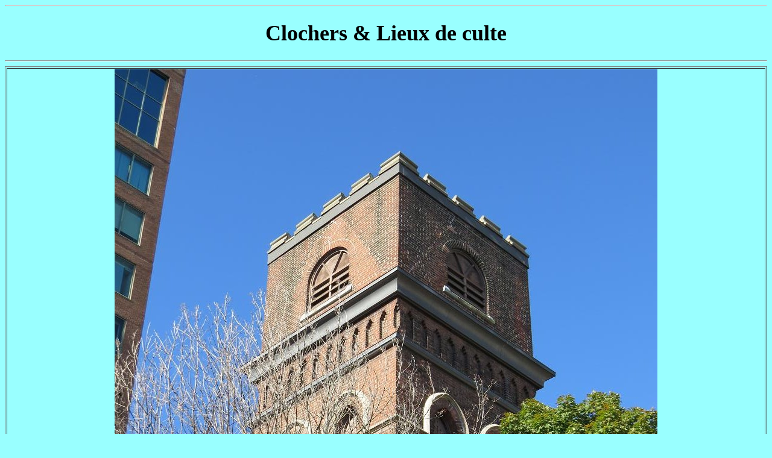

--- FILE ---
content_type: text/html
request_url: https://clochers.ndoduc.com/htm09/IMG_5527.php
body_size: 904
content:
<TITLE>Photos de Clochers & Lieux de culte</TITLE>
<META NAME="keywords" CONTENT="photo clochers vitraux">
<Meta http-equiv="Content-Type" content="text/html; charset=utf-8"><!--Chặng Đàng-->
<body rightmargin=20 text=000000 bgcolor=99ffff onUnload="document.write("Time is : " +Date())">
<hr><center>
<font face=Verdana size=4><h1>Clochers & Lieux de culte</h1></font>
<font face=Tahoma>
<hr><!--begin=27sep2014-->
<table border=1>
<tr><td align=center valign=center colspan=7>
<img src="../big12/IMG_5527.JPG">
</td></tr>
<tr><td align=center valign=center colspan=7>
<img src="../big12/IMG_5526.JPG">
<img src="../big12/IMG_5528.JPG">
</td></tr>
<tr><td align=center><font face=Verdana size=3>
<!--type-->
</font></td><td align=center><font face=Verdana size=3>
<!--nom-->St. Peter & St. Paul's
</font></td><td align=center><font face=Verdana size=3>
<!--localite-->Ottawa
</font></td><td align=center><font face=Verdana size=3>
<!--dept-->ON
</font></td><td align=center><font face=Verdana size=3>
<!--pays-->CA
</font></td><td align=center><font face=Verdana size=3>
<!--date-->25-9-2014
</font></td><td align=center><font face=Verdana size=3>
<!--author-->
</font></td></tr></table>

<hr><!--begin=3-6-2025-->
<table border=1>
<tr><td align=center valign=center colspan=7>
<a name=ktnguyen31>
<img src="../big0U/IMG_20250525_215637.jpg">
</a>
</td></tr>
<tr><td align=center><font face=Verdana size=3>
<!--type-->
</font></td><td align=center><font face=Verdana size=3>
<a target=_blank href="../root/clochers_nom_StPierreStPaul.php">
<!--nom-->St. Peter & St. Paul's
</a>
</font></td><td align=center><font face=Verdana size=3>
<!--localite-->Ottawa
</font></td><td align=center><font face=Verdana size=3>
<!--dept-->ON
</font></td><td align=center><font face=Verdana size=3>
<!--pays--><a target=_blank href=../root/klochers_CA.php>CA</a>
</font></td><td align=center><font face=Verdana size=3>
<!--date-->25-5-2025
</font></td><td align=center><font face=Verdana size=3>
<!--author--><a target=_blank href="../root/contributeurs.php#ktnguyen31">ktnguyen31</a>
</font></td></tr></table>
<hr></center>
<table width=100%>
<tr><td align=left><font  face=Tahoma>
<script>document.write("Time is : " +Date())</script></font></td>
<td align=right><font  face=Verdana>
Last updated : Tue, 03 Jun 2025 14:01:26 +0200</font></td></tr>
<tr><td align=left><font size=-1><i>&nbsp;</i></font></td>
<td align=right><table border=0><tr><td><ADDRESS><A HREF="MAILTO:ndoduc@gmail.com"><img width=45 src="../img38001/letter.gif"></A></ADDRESS></td><td>&nbsp;</td><td><a href=http://clochers.ndoduc.com/index.html><img width=25 src="../img38001/home.jpg"></a>&nbsp;
<a target=_blank href=../root/klochers_CA.php><img width=25 src="../img38001/up.GIF"></a>
<!--a href=../htm09/IMG_5526.php><img width=25 src="../img38001/next.GIF"></a-->
</td></tr></table></td></tr></table><hr>